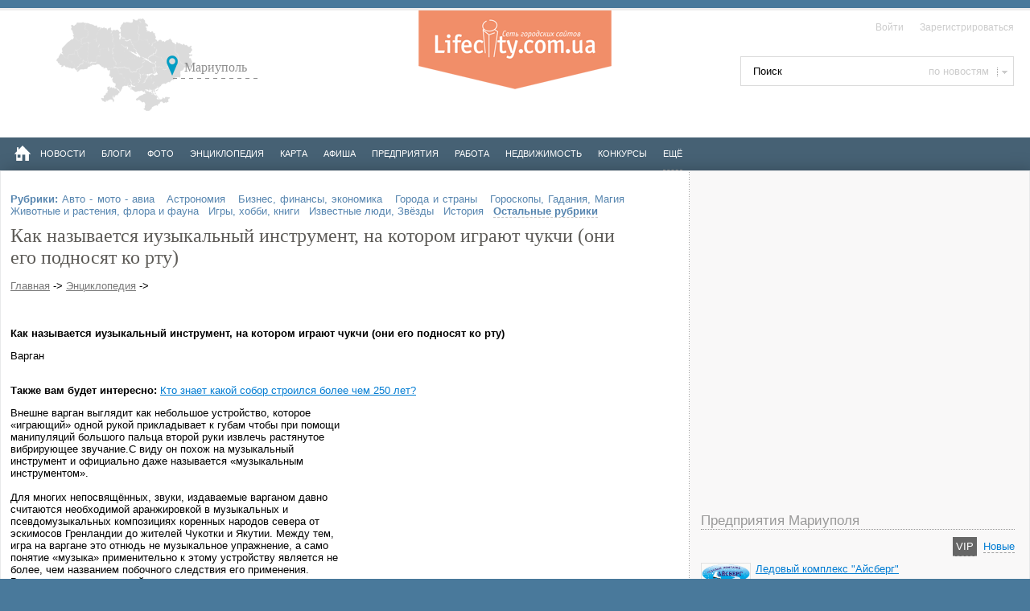

--- FILE ---
content_type: text/html; charset=utf-8
request_url: https://lifecity.com.ua/?l=knowledge&mod=view&id=7086
body_size: 8312
content:
<!DOCTYPE html><html lang="ru">
<head data-network="lifecitycomua">
<meta http-equiv="Content-Type" content="text/html; charset=UTF-8">
<title>Как называется иузыкальный инструмент, на котором играют чукчи (они его подносят ко рту) - Энциклопедия</title>
<base href="https://lifecity.com.ua/tpl/">
<meta name="keywords" content="Как называется иузыкальный инструмент, на котором играют чукчи (они его подносят ко рту) - Энциклопедия - каталог предприятий Мариуполя, погода в Мариуполе,ТВ программа,афиша событий,новости,карта города">
<meta name="description" content="Как называется иузыкальный инструмент, на котором играют чукчи (они его подносят ко рту)&amp;nbsp;
    
    ">
<meta property="og:description" content="Как называется иузыкальный инструмент, на котором играют чукчи (они его подносят ко рту)&amp;nbsp;
    
    ">
<meta property="og:image" content="https://lifecity.com.ua/logo_social.png?tt=1">
<meta name="twitter:site" content="@lifecitycomua">
<meta property="og:title" content="Как называется иузыкальный инструмент, на котором играют чукчи (они его подносят ко рту) - Энциклопедия">
<meta name="robots" content="index, follow">
<meta name="revisit-after" content="1 day">
<meta name="viewport" content="width=device-width, initial-scale=1">
<meta http-equiv="X-UA-Compatible" content="IE=Edge,chrome=1">
<meta name="application-name" content="LifeCity.com.ua — сайт Мариуполя">
<link href="/tpl/images/favicon.ico" type="image/x-icon" rel="SHORTCUT ICON">
<link href="/tpl/images/favicon.ico" type="image/x-icon" rel="ICON">
<link href="css/style.css" type="text/css" rel="stylesheet">
<link href="css/adaptive.css" type="text/css" rel="stylesheet">
<link rel="alternate" type="application/rss+xml" title="Новости Мариуполя" href="/export/rss.html">
<link rel="alternate" type="application/rss+xml" title="RSS Лента Lifecity Мариуполь" href="https://lifecity.com.ua/export/news.rss">
<script language="javascript" type="text/javascript" src="js/jquery.min.js"></script><script type="text/javascript" src="/tpl/overall.js"></script>
</head>
<body><div id="lc_body-wrap"><div id="lc_body" style="margin: 0px auto 0 auto;">
<div id="opaco"></div>
<div id="header">
<a class="logo" href="/" title="На главную">На главную</a><div class="top_header_line"><div class="login_block">
<a href="javascript:void(0)" class="show_login_popup">Войти</a><a href="/reg/">Зарегистрироваться</a>
</div></div>
<script>
				jQuery(".show_login_popup, .show_reg_popup").click(function(){
					jQuery('#to_login').toggle();
				});
				
				jQuery("#header .weather").click(function(){
					jQuery('#header .weather_hidden').toggle();
					if(jQuery('#header .weather_hidden').is(':visible')){
						jQuery("#header .weather").addClass('active');
					}else{
						jQuery("#header .weather").removeClass('active');
					}
				});
				
				jQuery("#header .kurs").click(function(){
					jQuery('#header .kurs_hidden').toggle();
					if(jQuery('#header .kurs_hidden').is(':visible')){
						jQuery("#header .kurs").addClass('active');
					}else{
						jQuery("#header .kurs").removeClass('active');
					}
				});
		
			
			</script><ul class="region_select"><li>Мариуполь<ul>
<li>Украина</li>
<li>Мариуполь</li>
<li>Луганск</li>
<li>Крым</li>
<li>Херсон</li>
<li>Одесса</li>
<li>Николаев</li>
<li>Запорожье</li>
<li>Днепропетровск</li>
<li>Харьков</li>
<li>Сумы</li>
<li>Чернигов</li>
<li>Житомир</li>
<li>Киев</li>
<li>Луцк</li>
<li>Львов</li>
<li>Полтава</li>
<li>Черкассы</li>
<li>Кировоград</li>
<li>Черновцы</li>
<li>Тернополь</li>
<li>Хмельницкий</li>
<li>Винница</li>
<li>Ужгород</li>
<li>Ивано-франковск</li>
<li>Ровно</li>
<li>Севастополь</li>
</ul>
</li></ul>
<noindex><div class="rounded_bl frt" id="to_login">
<form action="/" method="POST" name="login_form" id="login_form">
<input type="hidden" name="l" value="login">
        				Логин <input type="text" value="" name="xvuser" class="glam_input"> Пароль <input type="password" value="" name="xvpass" class="glam_input"><input type="submit" name="button" id="button" value="Войти" style="width:56px; margin:8px; border:0; background-color:#608BBA; padding:4px 6px; color:#FFFFFF"><br><div class="flt" style="cursor:hand; margin-left:8px; " onclick="sw_check();">запомнить   </div>
<div class="flt"><input type="checkbox" name="xvsave" id="xvsave" checked style="margin-left:8px; margin-top:3px; width:15px; height:15px;"></div>
<div class="frt ml20 mr20"><a href="/reg/">Регистрация</a></div>
<div class="dashed_butt frt"><a href="/?l=forgot">забыли пароль?</a></div>
<div class="clr0"></div>  
					</form>
<script>
				function sw_check(){
					if(jQuery('#xvsave').is(':checked')){jQuery('#xvsave').attr('checked', false);}else{jQuery('#xvsave').attr('checked', true);}
				}
				</script>
</div></noindex>
</div>
<div id="search_box" class="flt">
<form action="/search/" method="POST" name="form_header_search">
<input id="search_input" name="q" type="text" placeholder="Поиск" value="Поиск" onFocus="if(this.value=='Поиск')this.value=''"><input id="where" type="hidden" name="where" value="3"><div id="search_selector" onClick="$('#search_menu').toggle()"> по новостям</div>
<div id="search_menu" style="display:none;">
<a href="javascript:void(0)" onClick="set_search(3,'по новостям')"><span>по новостям</span></a><a href="javascript:void(0)" onClick="set_search(4,'по событиям')"><span>по событиям</span></a><a href="javascript:void(0)" onClick="set_search(5,'по предприятиям')"><span>по предприятиям</span></a><a href="javascript:void(0)" onClick="set_search(2,'по блогам')"><span>по блогам</span></a><a href="javascript:void(0)" onClick="set_search(1,'по фото')"><span>по фото</span></a><a href="javascript:void(0)" onClick="set_search(6,'по людям')"><span>по людям</span></a>
</div>
</form>
<script>
		
					function set_search(id,value){
						jQuery('#search_selector').html(value);
						jQuery('#search_input').focus();
						if(jQuery('#search_input').val()=='Поиск'){jQuery('#search_input').val('')};
						jQuery('#where').val(id);
						jQuery('#search_menu').toggle()
					}
		
				</script>
</div>
<div id="navbar_collapse">Основное меню</div>
<div id="top_menu_line">
<div class="home_butt flt"><a href="/" title="Мариуполь" style="border:0;"><img src="/tpl/images/home_ico.png" alt="Мариуполь"></a></div>
<ul id="main_menu">
<li><a href="/news/" title="Новости Мариуполя">Новости</a></li>
<li><a href="/blog/" title="Блоги Мариуполь">Блоги</a></li>
<li><a href="/photo/" title="Фото Мариуполь">Фото</a></li>
<li><a href="/?l=knowledge" title="Энциклопедия">Энциклопедия</a></li>
<li><a href="/map/" title="Карта Мариуполя">Карта</a></li>
<li><a href="/afisha/" title="Афиша событий Мариуполя">Афиша</a></li>
<li><a href="/firms/" title="Предприятия Мариуполя">Предприятия</a></li>
<li><a href="/job/" title="Работа в мариуполе">Работа</a></li>
<li><a href="/?l=realty" title="Недвижимость мариуполя">Недвижимость</a></li>
<li><a href="/konkurs/" title="Конкурсы в Мариуполе">Конкурсы</a></li>
<li><a href="javascript:void(0)" onClick="switchExtMenu('extmenu')" style="border-bottom:1px dashed #9c9c9c;">Eщё</a></li>
</ul>
<ul id="extmenu" style="display:none;">
<li><a href="javascript:void(0)" onClick="switchExtMenu('extmenu')" title="Свернуть список">Eщё</a></li>
<li><a href="/rest/" title="Рейтинг заведений мариуполя">Рейтинг заведений</a></li>
<li><a href="/tv/" title="Программа тв передач на неделю">Программа</a></li>
<li><a href="/items/" title="Объявления Мариуполя">Объявления</a></li>
<li><a href="/flashgames/" title="Флеш игры">Флеш игры</a></li>
<li><a href="/?l=faq" title="О проекте">О проекте</a></li>
</ul>
</div>
<ul id="submenu"></ul>
<div id="site_container" style='background-image: url("/tpl/images/right_col_bg_400.gif");' class="twocolls"><div id="news-frame">
<div id="news-frame-left"><div class="news-cols second-cols-left" style="width:40%;"><div class="news-col main-col">
<div class="additional_links_2" style="margin:15px 0"></div>
<index class="chlist"><div style="padding-bottom:10px; text-align:justify;">
<b>Рубрики: </b><a href="/knowledge/cat/7/" title="Авто - мото - авиа">Авто - мото - авиа</a>  
			<a href="/knowledge/cat/31/" title="Астрономия">Астрономия</a>  
			<a href="/knowledge/cat/8/" title="Бизнес, финансы, экономика">Бизнес, финансы, экономика</a>  
			<a href="/knowledge/cat/5/" title="Города и страны">Города и страны</a>  
			<a href="/knowledge/cat/6/" title="Гороскопы, Гадания, Магия">Гороскопы, Гадания, Магия</a>  
			<a href="/knowledge/cat/10/" title="Животные и растения, флора и фауна">Животные и растения, флора и фауна</a>  
			<a href="/knowledge/cat/12/" title="Игры, хобби, книги">Игры, хобби, книги</a>  
			<a href="/knowledge/cat/14/" title="Известные люди, Звёзды">Известные люди, Звёзды</a>  
			<a href="/knowledge/cat/28/" title="История">История</a>  
			<a href="javascript:void(0);" onClick="switchDisplay('moreitems');" title="Остальные рубрики"><span style="border-bottom:1px dashed #c9c9c9;"><b>Остальные рубрики</b></span></a><div id="moreitems" style="display:none; width:200px; position:absolute; border:1px solid #c9c9c9; font-size:0.8em; left:60%; padding:6px; background-color:#FFFFFF; text-align:left; ">
<a href="/knowledge/cat/13/" title="Компьютеры, интернет, Hi-Tech">Компьютеры, интернет, Hi-Tech</a><br><a href="/knowledge/cat/9/" title="Кулинария, еда, питание">Кулинария, еда, питание</a><br><a href="/knowledge/cat/30/" title="Медицина и здоровье">Медицина и здоровье</a><br><a href="/knowledge/cat/15/" title="Музыка, Кино, Телевидение">Музыка, Кино, Телевидение</a><br><a href="/knowledge/cat/2/" title="Наука и Техника">Наука и Техника</a><br><a href="/knowledge/cat/16/" title="Образование">Образование</a><br><a href="/knowledge/cat/17/" title="Общество, Политика, Культура">Общество, Политика, Культура</a><br><a href="/knowledge/cat/18/" title="Отдых, Досуг, Развлечения">Отдых, Досуг, Развлечения</a><br><a href="/knowledge/cat/11/" title="Отношения">Отношения</a><br><a href="/knowledge/cat/29/" title="Поговорки, приметы, фольклор, обычаи, традиции">Поговорки, приметы, фольклор, обычаи, традиции</a><br><a href="/knowledge/cat/32/" title="Поэзия, литература">Поэзия, литература</a><br><a href="/knowledge/cat/19/" title="Путешествия, Туризм, Достопримечательности">Путешествия, Туризм, Достопримечательности</a><br><a href="/knowledge/cat/20/" title="Работа, Карьера">Работа, Карьера</a><br><a href="/knowledge/cat/27/" title="Разное">Разное</a><br><a href="/knowledge/cat/4/" title="Религия">Религия</a><br><a href="/knowledge/cat/21/" title="Спорт, Соревнования">Спорт, Соревнования</a><br><a href="/knowledge/cat/22/" title="Стиль, Мода, Красота">Стиль, Мода, Красота</a><br><a href="/knowledge/cat/1/" title="Строительство и Ремонт">Строительство и Ремонт</a><br><a href="/knowledge/cat/23/" title="Товары и Услуги">Товары и Услуги</a><br><a href="/knowledge/cat/24/" title="Философия, Психология, Неопознанное">Философия, Психология, Неопознанное</a><br><a href="/knowledge/cat/3/" title="Человек, Семья, Дом, Дети">Человек, Семья, Дом, Дети</a><br><a href="/knowledge/cat/26/" title="Юмор">Юмор</a><br><a href="/knowledge/cat/25/" title="Юридическая консультация">Юридическая консультация</a><br>
</div>
</div></index><div itemscope="" itemtype="http://webmaster.yandex.ru/vocabularies/enc-article.xml">
<h1 itemprop="title">Как называется иузыкальный инструмент, на котором играют чукчи (они его подносят ко рту)</h1>
<meta itemprop="category" content="">
<span class="time_date"><a href="/">Главная</a> -&gt; <a href="/?l=knowledge">Энциклопедия</a> -&gt; <a href="/knowledge/cat/0/"></a></span><br><p><script type="text/javascript">
    google_ad_client = "ca-pub-7649347835934737";
    google_ad_slot = "2274304270";
    google_ad_width = 468;
    google_ad_height = 15;
</script><script type="text/javascript" src="//pagead2.googlesyndication.com/pagead/show_ads.js"></script></p>
<div itemprop="content">
<p><strong>Как называется иузыкальный инструмент, на котором играют чукчи (они его подносят ко рту)&nbsp;
    
    </strong></p>Варган<br/><br/><p><b>Также вам будет интересно:</b> <a href="/?l=knowledge&mod=view&id=5146">Кто знает какой собор строился более чем 250 лет?</a></p><div class="additional_links" style="float:right">
<script type="text/javascript">
    google_ad_client = "ca-pub-7649347835934737";
    google_ad_slot = "8529181901";
    google_ad_width = 336;
    google_ad_height = 280;
</script><script type="text/javascript" src="//pagead2.googlesyndication.com/pagead/show_ads.js"></script>
</div>Внешне варган выглядит как небольшое устройство, которое «играющий» одной рукой прикладывает к губам чтобы при помощи манипуляций большого пальца второй руки извлечь растянутое вибрирующее звучание.С виду он похож на музыкальный инструмент и официально даже называется «музыкальным инструментом».<br/><br/>Для многих непосвящённых, звуки, издаваемые варганом давно считаются необходимой аранжировкой в музыкальных и псевдомузыкальных композициях коренных народов севера от эскимосов Гренландии до жителей Чукотки и Якутии. Между тем, игра на варгане это отнюдь не музыкальное упражнение, а само понятие «музыка» применительно к этому устройству является не более, чем названием побочного следствия его применения. Варган – это механический заменитель наркотиков.<br/><br/></div>
<noindex><script language="JavaScript" type="text/javascript">
	var link_id='23474';          /* номер ссылки */
	var charset='utf-8'; 	/* кодировка */
	var sa='subaccount';    /* субаккаунт */
	var sid='15393';
	var cid='591017';
	var banner_id = '77172';
	var banner_size='336x280';
</script><script language="JavaScript" charset="utf-8" type="text/javascript" src="//apycdn.com/js/adv_out.js"></script></noindex><script type="text/javascript" src="//yastatic.net/es5-shims/0.0.2/es5-shims.min.js" charset="utf-8"></script><script type="text/javascript" src="//yastatic.net/share2/share.js" charset="utf-8"></script><div class="ya-share2" data-services="vkontakte,facebook,odnoklassniki,moimir,gplus,twitter" data-counter=""></div>
<p align="right" style="color:#9c9c9c;">Источник: <a href="http://otvet.mail.ru/question/5011738/">http://otvet.mail.ru/question/5011738/</a></p>
</div>
<br><br><div id="n4p_28796">Loading...</div>
<br><script type="text/javascript" charset="utf-8">
	  (function(d,s){
	    var o=d.createElement(s);
	    o.async=true;
	    o.type="text/javascript";
	    o.charset="utf-8";
	    if (location.protocol == "https:") {
	      o.src="http://js.ru.redtram.com/n4p/0/28/ticker_28796.js";
	    }
	    else {
	      o.src="http://js.ru.redtram.com/n4p/0/28/ticker_28796.js";
	    }
	    var x=d.getElementsByTagName(s)[0];
	    x.parentNode.insertBefore(o,x);
	  })(document,"script");
	</script><br><p class="news_text"><strong class="bl">Изучайте вместе с LifeCity:</strong></p>
<div style="width:97%; padding:10px;">
<a class="sub" href="/?l=knowledge&amp;mod=view&amp;id=6807">Откуда возник кросворд ?Кто придумал его?</a><br><a class="sub" href="/?l=knowledge&amp;mod=view&amp;id=391">Представители какого семейства сомов обычно плавают кверху брюхом?</a><br><a class="sub" href="/?l=knowledge&amp;mod=view&amp;id=1120">Что полезнее овощи или фрукты?</a><br><a class="sub" href="/?l=knowledge&amp;mod=view&amp;id=3892">Что такое киббуц?</a><br><a class="sub" href="/?l=knowledge&amp;mod=view&amp;id=6165">Чем отличается и.о. должности от самой должности в правах и обязанностях? По ТК РФ?</a><br><BR>
</div>
</div></div></div>
<div id="news-frame-right" style="width:400px; margin-left: -430px; margin-top:-12px; padding:12px 8px 12px 14px;">
<div style="margin-bottom: 10px; text-align: center;">﻿
<script async src="//pagead2.googlesyndication.com/pagead/js/adsbygoogle.js"></script>
<script>
  (adsbygoogle = window.adsbygoogle || []).push({
    google_ad_client: "ca-pub-7649347835934737",
    enable_page_level_ads: true
  });
</script>
					
					
						<script async src="//pagead2.googlesyndication.com/pagead/js/adsbygoogle.js"></script>
						<!-- lifecity Справа вверху -->
						<ins class="adsbygoogle"
						    style="display:inline-block;width:240px;height:400px"
						    data-ad-client="ca-pub-7649347835934737"
						    data-ad-slot="9135811901"></ins>
						<script>
						   (adsbygoogle = window.adsbygoogle || []).push({});
						</script>
					</div>
<h3>Предприятия Мариуполя</h3>
<p align="right" class="dashed" id="firms_switch"><a href="javascript:void(0)" class="firm_active">VIP</a> 
							<a href="javascript:void(0)" class="firm_noactive">Новые</a></p>
<div id="vip_firms"><ul class="firm_list">
<li>
<span class="span_crop flt"><img alt="Ледовый комплекс Айсберг" src="/firms_logo/png/ledo-trans.png"></span><h4><a href="/ledo/" title="Ледовый комплекс Айсберг">Ледовый комплекс "Айсберг"</a></h4>
<p class="date_small">6 Августа 2009</p>
<div class="clr_10"></div>
</li>
<li>
<span class="span_crop flt"><img alt="Компания МедиаСвит, Мариуполь" src="/firms_logo/1307616711-logo_w.jpg"></span><h4><a href="/mediasvit/" title="Компания МедиаСвит, Мариуполь">Компания МедиаСвит</a></h4>
<p class="date_small">09 июня 2011</p>
<div class="clr_10"></div>
</li>
<li>
<span class="span_crop flt"><img alt="Кинотеатр Победа в Мариуполе" src="/firms_logo/thumbs/1265642533-KinoteatrPobeda.jpg"></span><h4><a href="/pobeda/" title="Кинотеатр Победа Мариуполь">Кинотеатр Победа</a></h4>
<p class="date_small">14 апреля 2009</p>
<div class="clr_10"></div>
</li>
<li>
<span class="span_crop flt"><img alt="Столярка — столярные изделия в Мариуполе" src="/firms_logo/png/sokolov_logo.png"></span><h4><a href="/stolyarka/" title="Столярка — столярные изделия в Мариуполе">Столярка — столярные изделия в Мариуполе</a></h4>
<p class="date_small">10 Июля 2008</p>
<div class="clr_10"></div>
</li>
<li>
<span class="span_crop flt"><img alt="Медицинский Центр Пиявик, Мариуполь" src="/firms_logo/thumbs/1449748093-Pijavik.jpg"></span><h4><a href="/piyavik/" title="Пиявик, Мариуполь">Пиявик</a></h4>
<p class="date_small">13 Апреля 2008</p>
<div class="clr_10"></div>
</li>
<li>
<span class="span_crop flt"><img alt="Liocom — компьютеры и комплектующие в Мариуполе" src="/firms_logo/png/liocom.png"></span><h4><a href="/liocom/" title="Liocom — компьютеры и комплектующие в Мариуполе">Liocom — компьютеры и комплектующие</a></h4>
<p class="date_small">27 Февраля 2009</p>
<div class="clr_10"></div>
<p class="weather_c" align="right" style="margin-top:-5px;">Хотите быть в этом списке?<br><a href="/?l=contact">Пишите нам!</a></p>
<br>
</li>
</ul></div>
<div id="new_firms" style="display:none;"></div>
<script>
						jQuery("#firms_switch a").click(function(){
							if (jQuery(this).attr('class')=='firm_noactive') {
								if(jQuery('#new_firms').html()==''){
									//alert('loading');
									jQuery.post('/ajax/get_new_firms/', {},
									   function(data){
									     jQuery('#new_firms').html(data);
									});
								}else{
									//alert('get from cache');
								}
								
								jQuery('.firm_active').attr('class','firm_noactive');
							    jQuery(this).attr('class','firm_active');
								jQuery('#new_firms').toggle();
								jQuery('#vip_firms').toggle();
							}
						});
						</script><a href="/firms/" title="Все предприятия">Все предприятия →</a><br><br><h3>Категории</h3>
<center>
<span><a href="/blog/cat/7/" title="Все записи категории Авто - мото - авиа"></a></span> 
							<span><a href="/blog/cat/31/" title="Все записи категории Астрономия"></a></span> 
							<span><a href="/blog/cat/8/" title="Все записи категории Бизнес, финансы, экономика"></a></span> 
							<span><a href="/blog/cat/5/" title="Все записи категории Города и страны"></a></span> 
							<span><a href="/blog/cat/6/" title="Все записи категории Гороскопы, Гадания, Магия"></a></span> 
							<span><a href="/blog/cat/10/" title="Все записи категории Животные и растения, флора и фауна"></a></span> 
							<span><a href="/blog/cat/12/" title="Все записи категории Игры, хобби, книги"></a></span> 
							<span><a href="/blog/cat/14/" title="Все записи категории Известные люди, Звёзды"></a></span> 
							<span><a href="/blog/cat/28/" title="Все записи категории История"></a></span> 
							</center>
<br><br><div style="margin-bottom: 15px;">
<br><center><a href="http://stolyarka.in.ua" rel="nofollow" title="Столярные изделия в Мариуполе" target="_blank"><img class="groupImage" src="/banners/stolyarka_banner.jpg" alt="Столярные изделия в Мариуполе" border="0" /></a></center>
</div>
</div>
</div></div>
<div id="myfooter"><div id="footer_content">
<ul id="footerLinks">
<li style="margin-left:60px;"><dl>
<dt><span>Город</span></dt>
<dd><a href="/news/" rel="nofollow">Новости</a></dd>
<dd><a href="/realty/">Недвижимость</a></dd>
<dd><a href="/items/">Объявления</a></dd>
<dd><a href="/afisha/" rel="nofollow">События</a></dd>
</dl></li>
<li><dl>
<dt><span>Полезное</span></dt>
<dd><a href="/?l=kurs" title="Курсы валют на сегодня">Курсы валют на сегодня</a></dd>
<dd><a href="/?l=rest" title="Отдых">Отдых</a></dd>
<dd><a href="/tv/">Программа передач</a></dd>
<dd><a href="/map/" title="Интерактивная карта города Мариуполь">Интерактивная карта города</a></dd>
</dl></li>
<li><dl>
<dt><span>Досуг</span></dt>
<dd><a href="/flashgames/" title="Флеш игры">Флеш игры</a></dd>
<dd><a href="/blog/" rel="nofollow" title="Блоги">Блоги</a></dd>
<dd><a href="/photo/" rel="nofollow">Фото</a></dd>
<dd><a href="/?l=knowledge">Энциклопедия</a></dd>
</dl></li>
<li><dl>
<dt><span>Помощь</span></dt>
<dd><a href="/?l=faq">FAQ</a></dd>
<dd><a href="/?l=contact">Связь с нами</a></dd>
</dl></li>
</ul>
<br><div class="clr"></div>
<br><div class="bottom_block">
<div class="copyright_block flt splitter p20" style="color:#FFFFFF; line-height:normal;">
<b>© 2007 — 2011 LifeCity</b><br>
			    	Информационно-развлекательный сайт Мариуполя. Бесплатная и открытая социальная сеть. <br>Новости, афиша событий Мариуполя, карта города, каталог предприятий</div>
<div class="flt p20">
<br><b><a href="/?l=about" title="Форма связи с Lifecity">Связаться с нами</a></b>
</div>
<div class="frt">
<noindex>

<!--LiveInternet counter--><script type="text/javascript">document.write(" <img src='//counter.yadro.ru/hit?t44.11;r" + escape(document.referrer) + ((typeof(screen)=="undefined")?"":";s"+screen.width+"*"+screen.height+"*"+(screen.colorDepth?screen.colorDepth:screen.pixelDepth)) + ";u" + escape(document.URL) + ";" + Math.random() + "' border=0 width=31 height=31 alt='' title='LiveInternet'>")</script><!--/LiveInternet-->
<!-- Yandex.Metrika counter -->
<script type="text/javascript" >
    (function (d, w, c) {
        (w[c] = w[c] || []).push(function() {
            try {
                w.yaCounter33937854 = new Ya.Metrika({
                    id:33937854,
                    clickmap:true,
                    trackLinks:true,
                    accurateTrackBounce:true,
                    webvisor:true
                });
            } catch(e) { }
        });

        var n = d.getElementsByTagName("script")[0],
            s = d.createElement("script"),
            f = function () { n.parentNode.insertBefore(s, n); };
        s.type = "text/javascript";
        s.async = true;
        s.src = "https://cdn.jsdelivr.net/npm/yandex-metrica-watch/watch.js";

        if (w.opera == "[object Opera]") {
            d.addEventListener("DOMContentLoaded", f, false);
        } else { f(); }
    })(document, window, "yandex_metrika_callbacks");
</script>
<!-- /Yandex.Metrika counter -->
</noindex>

</div>
</div>
</div></div>
</div></div></body>
</html>
<!-- 0,0885 -->

--- FILE ---
content_type: text/html; charset=utf-8
request_url: https://www.google.com/recaptcha/api2/aframe
body_size: 267
content:
<!DOCTYPE HTML><html><head><meta http-equiv="content-type" content="text/html; charset=UTF-8"></head><body><script nonce="SOBwCdm8kSKieOllzPpLEQ">/** Anti-fraud and anti-abuse applications only. See google.com/recaptcha */ try{var clients={'sodar':'https://pagead2.googlesyndication.com/pagead/sodar?'};window.addEventListener("message",function(a){try{if(a.source===window.parent){var b=JSON.parse(a.data);var c=clients[b['id']];if(c){var d=document.createElement('img');d.src=c+b['params']+'&rc='+(localStorage.getItem("rc::a")?sessionStorage.getItem("rc::b"):"");window.document.body.appendChild(d);sessionStorage.setItem("rc::e",parseInt(sessionStorage.getItem("rc::e")||0)+1);localStorage.setItem("rc::h",'1769956293235');}}}catch(b){}});window.parent.postMessage("_grecaptcha_ready", "*");}catch(b){}</script></body></html>

--- FILE ---
content_type: text/css
request_url: https://lifecity.com.ua/tpl/css/adaptive.css
body_size: 753
content:
/* from 1024 to 1280 */
@media screen and (max-width: 1280px) {
	.news-cols{
		width:100%;
		float:inherit;
	}
	
	.threecolls .second-cols-left .main-col{
		width: 95%;
	}
	
	.second-cols-left .second-col{
		left: 0;
		width: 100%;
		margin-left: 0;
	}
	
	.second-col .news-list{
		width: 45%;
		float: left;
		margin-right: 5%;
	}
}

/* from 1024 to 1280 */
@media screen and (max-width: 1024px) {
	.weather, .weather_hidden, .kurs, .kurs_hidden{
		display: none;
	}
	#header{
		background-image: none;
	}
	.home_butt{
		display: none;
	}
	#navbar_collapse{
		display: block;
	}
	#submenu{
		display: none;
	}
	#top_menu_line{
		display: none;
	}
	#main_menu{
		margin-left: 0;
	}
	ul#main_menu li{
		display: block;
	}
	ul#main_menu li a{
		font-size: 12px;
	}
	ul.region_select{
		display: none;
	}
	#search_box{
		right: 5px;
		top: 100px;
	}
	#site_container{
		background-image: none; 
	}
	#news-frame{
		margin-right: 0;
	}
	#news-frame-left{
		float: none;
	}
	
	.twocolls{
		background: none!important;
	}
	
	.twocolls .blogimage{
		width: 100%;
		max-width: 800px;
	}
	
	.twocolls .news-cols.second-cols-left{
		width: 100%!important;
	}
	
	.twocolls .second-cols-left .news-col{
		margin-right: 0;
  		width: 100%;
	}
	
	#news-frame-right{
		width:100%;
		left: 0;
		margin-left: 0;
		float: none;
	}
	
	.twocolls #news-frame-right{
		width: 100%!important;
		margin-left: 0!important;
	}
	
	.copyright_block{
		display: none;
	}
	.pdl253{
		padding-left: 0px;
	}
	div.news-single.main img{
		left: inherit;
		margin: 0px;
		float: none;
	}
	div.main-col div.news-list li{
		margin: 20px 0px;
	}
	div.main-col div.news-list li p.image{
		float: none;
		width: 100%;
		left: inherit;
		margin: 0;
	}
	.news_view_overall img{
		padding: 0px;
		background-image: none;
	}
	#col_left .pictcha{
		padding-left: 0px!important;
	}
	#footerLinks li{
		margin: 0px 10px!important;
		vertical-align: top;
		display: inline-block;
		float: none;
		width: auto;
	}
	#footerLinks dt,  #footerLinks dd{
		margin-left:0px;
	}
	
	#search_input{
		width: 120px;
	}

	#search_input:focus{
		width: 120px;
	}
}

@media screen and (max-width: 720px) {
	.relative_items li span.imspace{
		float: none;
		text-align: center;
		border: none;
	}
}